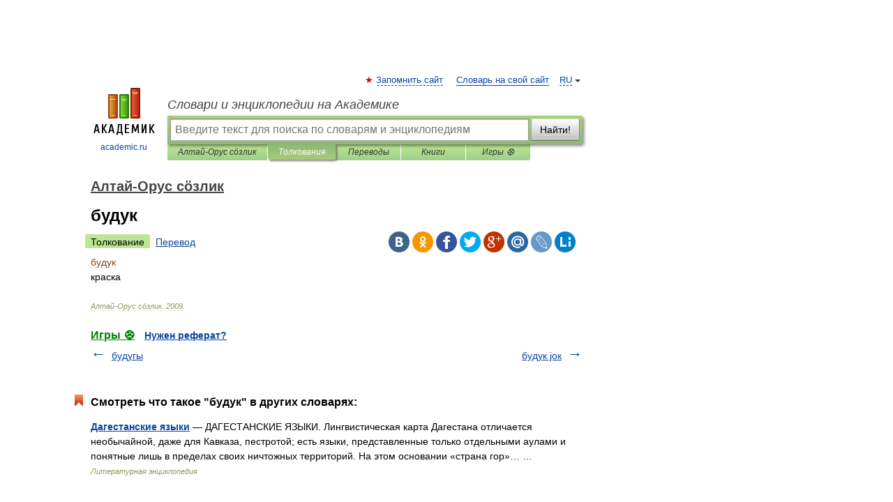

--- FILE ---
content_type: application/javascript; charset=utf-8
request_url: https://fundingchoicesmessages.google.com/f/AGSKWxXWRN0T29K7ceRv-EW2Xu9IQ4L2ZMq1M8EnLqVDRvanrhqDVJtW8Hd21SiPSYnDk6mr7gSLegBRC9rdwdcxl-V_14ZYexYimN5AaruP87vwrAJMX0fQ8ug7J5MeyXwJVbVgvOdNZlQ1grjMPgz-HRzbNl6CKLzhbv_y12ZCFUBPPM1CuzA13FUIGd-D/_/adtechglobalsettings.js=adreplacementWrapperReg./partnerads./adsbyadsn.-online-advert.
body_size: -1288
content:
window['82666a13-b00d-4c8c-99c0-e3d73ada9200'] = true;